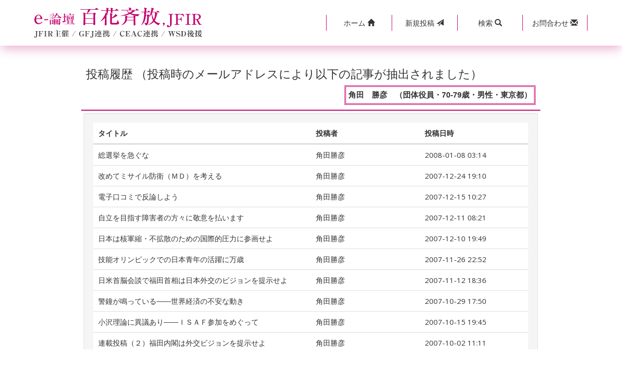

--- FILE ---
content_type: text/html; charset=UTF-8
request_url: https://www.jfir.or.jp/cgi/m-bbs/contribution_history.php?no=2180&offset=20
body_size: 3938
content:
<!DOCTYPE html>
<html>
<head>
    <meta charset="UTF-8">
    <meta http-equiv="X-UA-Compatible" content="IE=edge">
    <meta name="viewport" content="width=device-width, initial-scale=1">
    <title>国際問題 外交問題 国際政治｜e-論壇「百花斉放」</title>
    <link rel="stylesheet" type="text/css" href="css/bootstrap.css">
<link rel="icon" href="https://www.jfir.or.jp/wp/wp-content/themes/JFIR_2021/imges/favicon.ico">

  <!--[if lt IE 9]>
    <script src="//oss.maxcdn.com/html5shiv/3.7.2/html5shiv.min.js"></script>
    <script src="//oss.maxcdn.com/respond/1.4.2/respond.min.js"></script>
  <![endif]-->

<link rel="stylesheet" type="text/css" href="css/style.css">
<script type="text/javascript">
function keyword_search()
{
    document.getElementById('kbn').value="search";
    document.frm.submit();
}
</script>
</head>
<body class="erondan_contribution_history_list">
<!-- header -->
<header> 
    <div class="navbar navbar-fixed-top mb00">
        <div class="bg-w header-box-shadow">
            <div class="container bg-w">
                <div class="row">
                    <div class="col-lg-5 col-md-5 col-xs-12 logo-col">
                        <div class="row gNav">
                            <div class="col-xs-12 clearfix"><a href="./"><img src="./images/erondannewlogo.png" alt="国際問題 外交問題 国際政治｜e-論壇「百花斉放」" class="img-responsive"></a></div>   
                        </div>
                    </div>
                    <div class="col-lg-7 col-md-7 col-xs-12 btall btn-col">
                        <div class="row button">
                            <div class="col-xs-12 col-lg-10 col-lg-offset-2">
                                <div class=" btn-group btn-group-justified header-menu" role="group">
                                    <a href="https://www.jfir.or.jp/" class="btn btn-sm" role="button"><span class="iconicon1">ホーム&nbsp;</span><i class="glyphicon glyphicon-home"></i></a>  
                                    <a href="contribution.php" class="btn btn-sm" role="button"><span class="iconpost">新規</span>投稿&nbsp;<span class="iconpost2"><i class="glyphicon glyphicon-send"></i></span></a>
                                    <div class="btn-group" role="group">
                                        <a class="dropdown-toggle btn btn-sm" data-toggle="dropdown" href="#" aria-expanded="true">
                                            <span class="iconicon">検索&nbsp;</span><i class="glyphicon glyphicon-search"></i>
                                        </a>                   
                                        <div class="dropdown-menu form-group btn-sm">
                                            <div class="input-group btn-sm">
                                                <input type="text" id="s_keyword" class="form-control btn-sm" placeholder="キーワードを入力" name="s_keyword" value="">
                                                <span class="input-group-btn btn-sm spr00">
                                                    <a href="#" onclick="keyword_search(); return false;" class="border-0"><button class="btn btn-sm" type="button">検索</button></a>
                                                </span>
                                            </div>
                                        </div>
                                    </div> 
                                    <a href="contact.php" class="btn btn-sm" role="button"><span class="iconicon">お問合わせ&nbsp;</span><i class="glyphicon glyphicon-envelope"></i></a>
                                </div>
                            </div>
                        </div>
                    </div>
                </div>
            </div>
        </div>
    </div>
</header>

<div class="page-header container">
    <div class="row">
        <div class="col-lg-10 col-lg-offset-1">
            <div class="bs-component report">
                <div class="list-group history_list">
                    <h2 class="f-16">投稿履歴 （投稿時のメールアドレスにより以下の記事が抽出されました）</h2>
                    <div class="contributor bg-w">
                        <span class="list-subtitle">角田　勝彦　（団体役員・70-79歳・男性・東京都）</span>
                    </div>
                    <div class="list-body pd05">
                        <div class="well bs-component mb00">
                            <div class="article_list">
                                <div class="article_list_header">
                                    <div class="article_title bold">
                                        タイトル
                                    </div>
                                    <div class="article_contributor bold">
                                        投稿者
                                    </div>
                                    <div class="article_day bold">
                                        投稿日時
                                    </div>
                                </div>
<!--ここから-->                                <div class="article_list_row">
                                    <div class="article_title">
                                        <a href="index.php?no=599">総選挙を急ぐな</a>
                                    </div>
                                    <div class="article_contributor">
                                        角田勝彦　
                                    </div>
                                    <div class="article_day">
                                        2008-01-08 03:14
                                    </div>
                                </div>
                                    <div class="article_list_row">
                                    <div class="article_title">
                                        <a href="index.php?no=593">改めてミサイル防衛（ＭＤ）を考える</a>
                                    </div>
                                    <div class="article_contributor">
                                        角田勝彦　
                                    </div>
                                    <div class="article_day">
                                        2007-12-24 19:10
                                    </div>
                                </div>
                                    <div class="article_list_row">
                                    <div class="article_title">
                                        <a href="index.php?no=585">電子口コミで反論しよう</a>
                                    </div>
                                    <div class="article_contributor">
                                        角田勝彦　
                                    </div>
                                    <div class="article_day">
                                        2007-12-15 10:27
                                    </div>
                                </div>
                                    <div class="article_list_row">
                                    <div class="article_title">
                                        <a href="index.php?no=579">自立を目指す障害者の方々に敬意を払います</a>
                                    </div>
                                    <div class="article_contributor">
                                        角田勝彦　
                                    </div>
                                    <div class="article_day">
                                        2007-12-11 08:21
                                    </div>
                                </div>
                                    <div class="article_list_row">
                                    <div class="article_title">
                                        <a href="index.php?no=578">日本は核軍縮・不拡散のための国際的圧力に参画せよ</a>
                                    </div>
                                    <div class="article_contributor">
                                        角田勝彦　
                                    </div>
                                    <div class="article_day">
                                        2007-12-10 19:49
                                    </div>
                                </div>
                                    <div class="article_list_row">
                                    <div class="article_title">
                                        <a href="index.php?no=565">技能オリンピックでの日本青年の活躍に万歳</a>
                                    </div>
                                    <div class="article_contributor">
                                        角田勝彦　
                                    </div>
                                    <div class="article_day">
                                        2007-11-26 22:52
                                    </div>
                                </div>
                                    <div class="article_list_row">
                                    <div class="article_title">
                                        <a href="index.php?no=555">日米首脳会談で福田首相は日本外交のビジョンを提示せよ</a>
                                    </div>
                                    <div class="article_contributor">
                                        角田勝彦　
                                    </div>
                                    <div class="article_day">
                                        2007-11-12 18:36
                                    </div>
                                </div>
                                    <div class="article_list_row">
                                    <div class="article_title">
                                        <a href="index.php?no=543">警鐘が鳴っている――世界経済の不安な動き</a>
                                    </div>
                                    <div class="article_contributor">
                                        角田勝彦　
                                    </div>
                                    <div class="article_day">
                                        2007-10-29 17:50
                                    </div>
                                </div>
                                    <div class="article_list_row">
                                    <div class="article_title">
                                        <a href="index.php?no=532">小沢理論に異議あり――ＩＳＡＦ参加をめぐって</a>
                                    </div>
                                    <div class="article_contributor">
                                        角田勝彦　
                                    </div>
                                    <div class="article_day">
                                        2007-10-15 19:45
                                    </div>
                                </div>
                                    <div class="article_list_row">
                                    <div class="article_title">
                                        <a href="index.php?no=522">連載投稿（２）福田内閣は外交ビジョンを提示せよ</a>
                                    </div>
                                    <div class="article_contributor">
                                        角田勝彦　
                                    </div>
                                    <div class="article_day">
                                        2007-10-02 11:11
                                    </div>
                                </div>
                                    <div class="article_list_row">
                                    <div class="article_title">
                                        <a href="index.php?no=521">連載投稿（１）「実務型」福田内閣の強さゆえの危うさ</a>
                                    </div>
                                    <div class="article_contributor">
                                        角田勝彦　
                                    </div>
                                    <div class="article_day">
                                        2007-10-01 22:20
                                    </div>
                                </div>
                                    <div class="article_list_row">
                                    <div class="article_title">
                                        <a href="index.php?no=506">テロ特措法ー新たな国連安保理決議による打開を</a>
                                    </div>
                                    <div class="article_contributor">
                                        角田勝彦　
                                    </div>
                                    <div class="article_day">
                                        2007-09-17 10:43
                                    </div>
                                </div>
                                    <div class="article_list_row">
                                    <div class="article_title">
                                        <a href="index.php?no=490">ふたたびテロ特措法延長問題を考える</a>
                                    </div>
                                    <div class="article_contributor">
                                        角田勝彦　
                                    </div>
                                    <div class="article_day">
                                        2007-09-03 12:47
                                    </div>
                                </div>
                                    <div class="article_list_row">
                                    <div class="article_title">
                                        <a href="index.php?no=479">連載投稿（２）ねじれ国会とテロ特措法――与野党は対話を尽くせ</a>
                                    </div>
                                    <div class="article_contributor">
                                        角田勝彦　
                                    </div>
                                    <div class="article_day">
                                        2007-08-21 10:27
                                    </div>
                                </div>
                                    <div class="article_list_row">
                                    <div class="article_title">
                                        <a href="index.php?no=478">連載投稿（１）参院選挙後――本当の課題に目を凝らせ</a>
                                    </div>
                                    <div class="article_contributor">
                                        角田勝彦　
                                    </div>
                                    <div class="article_day">
                                        2007-08-20 14:14
                                    </div>
                                </div>
                                    <div class="article_list_row">
                                    <div class="article_title">
                                        <a href="index.php?no=466">ふたたび「解釈改憲は無理」ーー安保法制懇提言を前に</a>
                                    </div>
                                    <div class="article_contributor">
                                        角田勝彦　
                                    </div>
                                    <div class="article_day">
                                        2007-08-06 11:54
                                    </div>
                                </div>
                                    <div class="article_list_row">
                                    <div class="article_title">
                                        <a href="index.php?no=458">米軍のイラク駐留継続を支援すべき</a>
                                    </div>
                                    <div class="article_contributor">
                                        角田勝彦　
                                    </div>
                                    <div class="article_day">
                                        2007-07-23 12:16
                                    </div>
                                </div>
                                    <div class="article_list_row">
                                    <div class="article_title">
                                        <a href="index.php?no=450">「美しい国」？ー日本の品格が問われている</a>
                                    </div>
                                    <div class="article_contributor">
                                        角田勝彦　
                                    </div>
                                    <div class="article_day">
                                        2007-07-10 10:16
                                    </div>
                                </div>
                                    <div class="article_list_row">
                                    <div class="article_title">
                                        <a href="index.php?no=443">させたのか、したのか－沖縄戦での集団自決</a>
                                    </div>
                                    <div class="article_contributor">
                                        角田勝彦　
                                    </div>
                                    <div class="article_day">
                                        2007-06-25 13:46
                                    </div>
                                </div>
                                    <div class="article_list_row">
                                    <div class="article_title">
                                        <a href="index.php?no=434">「普遍的価値を重視する日本」を世界に認識させよ</a>
                                    </div>
                                    <div class="article_contributor">
                                        角田勝彦　
                                    </div>
                                    <div class="article_day">
                                        2007-06-11 10:04
                                    </div>
                                </div>
    <!--ここまで-->
                            </div>
                        </div>
                    </div>
                </div>
            </div>
        </div>
    </div>
</div>
<div class="container">
    <div class="row">
        <div class="col-xs-8 col-xs-offset-2 col-md-6 col-md-offset-3 text-center">
            <div class="bs-component pb40">
                <ul class="pagination">
                    <li ><a href="contribution_history.php?no=2180&offset=1">«最初</a></li>
                    <li ><a href="contribution_history.php?no=2180&offset=15">«前</a></li>
                    <li class=""><a href="contribution_history.php?no=2180&offset=16">16</a></li>
                    <li class=""><a href="contribution_history.php?no=2180&offset=17">17</a></li>
                    <li class=""><a href="contribution_history.php?no=2180&offset=18">18</a></li>
                    <li class=""><a href="contribution_history.php?no=2180&offset=19">19</a></li>
                    <li class="active"><a href="contribution_history.php?no=2180&offset=20">20</a></li>
                    <li ><a href="contribution_history.php?no=2180&offset=21">次»</a></li>
                    <li ><a href="contribution_history.php?no=2180&offset=22">最後»</a></li>
                </ul>
            </div>
        </div>
    </div>
</div>
<div class="container">
    <div class="row">
        <div class="col-xs-8 col-xs-offset-2 col-md-6 col-md-offset-3 text-center">
            <div class="bs-component pb40">
                <a href="./" class="btn btn-default btn-block">一覧へ戻る</a>
            </div>
        </div>
    </div>
</div>
<div class="container-fluid">
    <div class="row">
        <div class="col-lg-12 text-center copyright">
            <a href="https://www.jfir.or.jp/"><span class="kind">公益財団法人</span><span class="corporate-name">日本国際フォーラム</span></a>
        </div>
    </div>
</div>

<script src="//ajax.googleapis.com/ajax/libs/jquery/2.1.1/jquery.min.js"></script>
<script src="js/bootstrap.min.js"></script>
<script src="js/e-rondan.js"></script>

<script type="text/javascript">
  $('.bs-component [data-toggle="popover"]').popover();
  $('.bs-component [data-toggle="tooltip"]').tooltip();
</script>
<script type="text/javascript">
$("#s_keyword").keypress(function(e){
    if(e.which == 13){
        keyword_search();
    }
});

function keyword_search()
{
    document.getElementById('kbn').value="search";
    document.getElementById('word').value=$("#s_keyword").val();
    document.search_frm.submit();
}
</script>
<form method="POST" class="form-horizontal" action="keyword_search.php" name="search_frm" style="margin:0px;">
<input type="hidden" id="kbn" name="btntype" value="" />
<input type="hidden" id="word" name="keyword" value="" />   
</form>
</body>
</html>